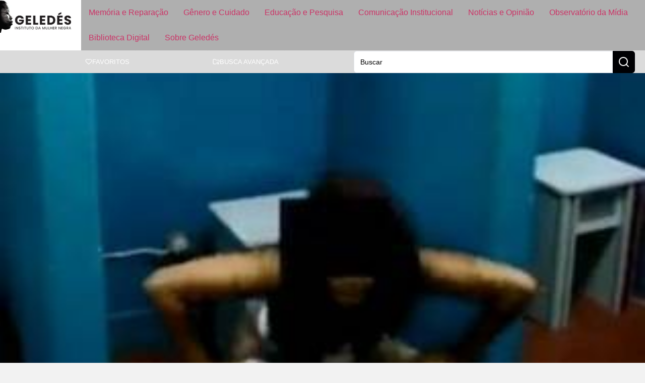

--- FILE ---
content_type: text/css
request_url: https://www.geledes.org.br/wp-content/uploads/elementor/css/post-197549.css?ver=1768531771
body_size: 944
content:
.elementor-197549 .elementor-element.elementor-element-210753a8{--display:flex;--flex-direction:row;--container-widget-width:calc( ( 1 - var( --container-widget-flex-grow ) ) * 100% );--container-widget-height:100%;--container-widget-flex-grow:1;--container-widget-align-self:stretch;--flex-wrap-mobile:wrap;--align-items:stretch;--gap:0px 0px;--row-gap:0px;--column-gap:0px;--flex-wrap:wrap;--padding-top:60px;--padding-bottom:0px;--padding-left:0px;--padding-right:0px;}.elementor-197549 .elementor-element.elementor-element-4b5388d{--display:flex;--flex-direction:column;--container-widget-width:calc( ( 1 - var( --container-widget-flex-grow ) ) * 100% );--container-widget-height:initial;--container-widget-flex-grow:0;--container-widget-align-self:initial;--flex-wrap-mobile:wrap;--justify-content:space-between;--align-items:flex-start;--padding-top:0px;--padding-bottom:30px;--padding-left:0px;--padding-right:0px;}.elementor-197549 .elementor-element.elementor-element-17d52d43 > .elementor-widget-container{padding:0px 0px 0px 0px;}.elementor-197549 .elementor-element.elementor-element-17d52d43{text-align:start;}.elementor-197549 .elementor-element.elementor-element-17d52d43 img{width:210px;}.elementor-197549 .elementor-element.elementor-element-1826d3a8 .elementor-icon-list-icon i{color:var( --e-global-color-primary );transition:color 0.3s;}.elementor-197549 .elementor-element.elementor-element-1826d3a8 .elementor-icon-list-icon svg{fill:var( --e-global-color-primary );transition:fill 0.3s;}.elementor-197549 .elementor-element.elementor-element-1826d3a8 .elementor-icon-list-item:hover .elementor-icon-list-icon i{color:var( --e-global-color-secondary );}.elementor-197549 .elementor-element.elementor-element-1826d3a8 .elementor-icon-list-item:hover .elementor-icon-list-icon svg{fill:var( --e-global-color-secondary );}.elementor-197549 .elementor-element.elementor-element-1826d3a8{--e-icon-list-icon-size:30px;--e-icon-list-icon-align:center;--e-icon-list-icon-margin:0 calc(var(--e-icon-list-icon-size, 1em) * 0.125);--icon-vertical-offset:0px;}.elementor-197549 .elementor-element.elementor-element-1826d3a8 .elementor-icon-list-text{transition:color 0.3s;}.elementor-197549 .elementor-element.elementor-element-f2adb49{width:var( --container-widget-width, 25% );max-width:25%;--container-widget-width:25%;--container-widget-flex-grow:0;}.elementor-197549 .elementor-element.elementor-element-f2adb49 > .elementor-widget-container{padding:0px 40px 0px 0px;}.elementor-197549 .elementor-element.elementor-element-f2adb49 .elementor-nav-menu .elementor-item{font-family:"Roboto", Sans-serif;font-weight:600;}.elementor-197549 .elementor-element.elementor-element-f2adb49 .elementor-nav-menu--main .elementor-item{padding-left:0px;padding-right:0px;padding-top:16px;padding-bottom:16px;}.elementor-197549 .elementor-element.elementor-element-5782641{width:var( --container-widget-width, 25% );max-width:25%;--container-widget-width:25%;--container-widget-flex-grow:0;}.elementor-197549 .elementor-element.elementor-element-5782641 > .elementor-widget-container{padding:0px 40px 0px 0px;}.elementor-197549 .elementor-element.elementor-element-5782641 .elementor-nav-menu--main .elementor-item{padding-left:0px;padding-right:0px;padding-top:16px;padding-bottom:16px;}.elementor-197549 .elementor-element.elementor-element-7226ca8{--display:flex;--align-items:flex-start;--container-widget-width:calc( ( 1 - var( --container-widget-flex-grow ) ) * 100% );--padding-top:0px;--padding-bottom:0px;--padding-left:0px;--padding-right:0px;}.elementor-197549 .elementor-element.elementor-element-4868601{width:100%;max-width:100%;text-align:start;font-weight:600;}.elementor-197549 .elementor-element.elementor-element-4868601 > .elementor-widget-container{padding:12px 0px 20px 0px;}.elementor-197549 .elementor-element.elementor-element-d18238c{width:100%;max-width:100%;--e-form-steps-indicators-spacing:20px;--e-form-steps-indicator-padding:30px;--e-form-steps-indicator-inactive-secondary-color:#ffffff;--e-form-steps-indicator-active-secondary-color:#ffffff;--e-form-steps-indicator-completed-secondary-color:#ffffff;--e-form-steps-divider-width:1px;--e-form-steps-divider-gap:10px;}.elementor-197549 .elementor-element.elementor-element-d18238c .elementor-field-group{padding-right:calc( 10px/2 );padding-left:calc( 10px/2 );margin-bottom:10px;}.elementor-197549 .elementor-element.elementor-element-d18238c .elementor-form-fields-wrapper{margin-left:calc( -10px/2 );margin-right:calc( -10px/2 );margin-bottom:-10px;}.elementor-197549 .elementor-element.elementor-element-d18238c .elementor-field-group.recaptcha_v3-bottomleft, .elementor-197549 .elementor-element.elementor-element-d18238c .elementor-field-group.recaptcha_v3-bottomright{margin-bottom:0;}body.rtl .elementor-197549 .elementor-element.elementor-element-d18238c .elementor-labels-inline .elementor-field-group > label{padding-left:0px;}body:not(.rtl) .elementor-197549 .elementor-element.elementor-element-d18238c .elementor-labels-inline .elementor-field-group > label{padding-right:0px;}body .elementor-197549 .elementor-element.elementor-element-d18238c .elementor-labels-above .elementor-field-group > label{padding-bottom:0px;}.elementor-197549 .elementor-element.elementor-element-d18238c .elementor-field-group .elementor-field:not(.elementor-select-wrapper){background-color:#ffffff;}.elementor-197549 .elementor-element.elementor-element-d18238c .elementor-field-group .elementor-select-wrapper select{background-color:#ffffff;}.elementor-197549 .elementor-element.elementor-element-d18238c .e-form__buttons__wrapper__button-next{color:#ffffff;}.elementor-197549 .elementor-element.elementor-element-d18238c .elementor-button[type="submit"]{color:#ffffff;}.elementor-197549 .elementor-element.elementor-element-d18238c .elementor-button[type="submit"] svg *{fill:#ffffff;}.elementor-197549 .elementor-element.elementor-element-d18238c .e-form__buttons__wrapper__button-previous{color:#ffffff;}.elementor-197549 .elementor-element.elementor-element-d18238c .e-form__buttons__wrapper__button-next:hover{color:#ffffff;}.elementor-197549 .elementor-element.elementor-element-d18238c .elementor-button[type="submit"]:hover{color:#ffffff;}.elementor-197549 .elementor-element.elementor-element-d18238c .elementor-button[type="submit"]:hover svg *{fill:#ffffff;}.elementor-197549 .elementor-element.elementor-element-d18238c .e-form__buttons__wrapper__button-previous:hover{color:#ffffff;}.elementor-197549 .elementor-element.elementor-element-56121f1f{width:100%;max-width:100%;text-align:center;}.elementor-197549 .elementor-element.elementor-element-56121f1f > .elementor-widget-container{padding:60px 0px 0px 0px;}.elementor-197549:not(.elementor-motion-effects-element-type-background), .elementor-197549 > .elementor-motion-effects-container > .elementor-motion-effects-layer{background-color:var( --e-global-color-text );}.elementor-theme-builder-content-area{height:400px;}.elementor-location-header:before, .elementor-location-footer:before{content:"";display:table;clear:both;}@media(min-width:768px){.elementor-197549 .elementor-element.elementor-element-4b5388d{--width:25%;}.elementor-197549 .elementor-element.elementor-element-7226ca8{--width:25%;}}@media(max-width:1024px) and (min-width:768px){.elementor-197549 .elementor-element.elementor-element-4b5388d{--width:50%;}.elementor-197549 .elementor-element.elementor-element-7226ca8{--width:50%;}}@media(min-width:2000px){.elementor-197549 .elementor-element.elementor-element-4868601{text-align:start;}}@media(max-width:1366px){.elementor-197549 .elementor-element.elementor-element-210753a8{--padding-top:40px;--padding-bottom:0px;--padding-left:0px;--padding-right:0px;}.elementor-197549 .elementor-element.elementor-element-4b5388d{--padding-top:0px;--padding-bottom:30px;--padding-left:40px;--padding-right:0px;}.elementor-197549 .elementor-element.elementor-element-17d52d43 img{width:190px;}.elementor-197549 .elementor-element.elementor-element-1826d3a8 .elementor-icon-list-items:not(.elementor-inline-items) .elementor-icon-list-item:not(:last-child){padding-block-end:calc(10px/2);}.elementor-197549 .elementor-element.elementor-element-1826d3a8 .elementor-icon-list-items:not(.elementor-inline-items) .elementor-icon-list-item:not(:first-child){margin-block-start:calc(10px/2);}.elementor-197549 .elementor-element.elementor-element-1826d3a8 .elementor-icon-list-items.elementor-inline-items .elementor-icon-list-item{margin-inline:calc(10px/2);}.elementor-197549 .elementor-element.elementor-element-1826d3a8 .elementor-icon-list-items.elementor-inline-items{margin-inline:calc(-10px/2);}.elementor-197549 .elementor-element.elementor-element-1826d3a8 .elementor-icon-list-items.elementor-inline-items .elementor-icon-list-item:after{inset-inline-end:calc(-10px/2);}.elementor-197549 .elementor-element.elementor-element-7226ca8{--padding-top:0px;--padding-bottom:0px;--padding-left:0px;--padding-right:40px;}.elementor-197549 .elementor-element.elementor-element-56121f1f > .elementor-widget-container{padding:40px 0px 0px 0px;}}@media(max-width:1024px){.elementor-197549 .elementor-element.elementor-element-210753a8{--padding-top:20px;--padding-bottom:0px;--padding-left:0px;--padding-right:0px;}.elementor-197549 .elementor-element.elementor-element-4b5388d{--align-items:flex-start;--container-widget-width:calc( ( 1 - var( --container-widget-flex-grow ) ) * 100% );--padding-top:0px;--padding-bottom:0px;--padding-left:40px;--padding-right:0px;}.elementor-197549 .elementor-element.elementor-element-f2adb49{width:var( --container-widget-width, 50% );max-width:50%;--container-widget-width:50%;--container-widget-flex-grow:0;}.elementor-197549 .elementor-element.elementor-element-f2adb49 > .elementor-widget-container{padding:40px 40px 0px 40px;}.elementor-197549 .elementor-element.elementor-element-5782641{width:var( --container-widget-width, 50% );max-width:50%;--container-widget-width:50%;--container-widget-flex-grow:0;}.elementor-197549 .elementor-element.elementor-element-5782641 > .elementor-widget-container{padding:40px 40px 0px 0px;}.elementor-197549 .elementor-element.elementor-element-7226ca8{--padding-top:0px;--padding-bottom:0px;--padding-left:0px;--padding-right:40px;}}@media(max-width:767px){.elementor-197549 .elementor-element.elementor-element-210753a8{--padding-top:30px;--padding-bottom:0px;--padding-left:0px;--padding-right:0px;}.elementor-197549 .elementor-element.elementor-element-4b5388d{--padding-top:0px;--padding-bottom:40px;--padding-left:20px;--padding-right:20px;}.elementor-197549 .elementor-element.elementor-element-17d52d43{width:100%;max-width:100%;}.elementor-197549 .elementor-element.elementor-element-1826d3a8{width:100%;max-width:100%;}.elementor-197549 .elementor-element.elementor-element-1826d3a8 > .elementor-widget-container{padding:40px 0px 0px 0px;}.elementor-197549 .elementor-element.elementor-element-f2adb49{width:100%;max-width:100%;}.elementor-197549 .elementor-element.elementor-element-f2adb49 > .elementor-widget-container{padding:0px 20px 0px 20px;}.elementor-197549 .elementor-element.elementor-element-5782641{width:100%;max-width:100%;}.elementor-197549 .elementor-element.elementor-element-5782641 > .elementor-widget-container{padding:0px 20px 0px 20px;}.elementor-197549 .elementor-element.elementor-element-7226ca8{--padding-top:0px;--padding-bottom:0px;--padding-left:20px;--padding-right:20px;}.elementor-197549 .elementor-element.elementor-element-4868601 > .elementor-widget-container{padding:0px 0px 20px 0px;}.elementor-197549 .elementor-element.elementor-element-56121f1f > .elementor-widget-container{padding:32px 20px 0px 20px;}}